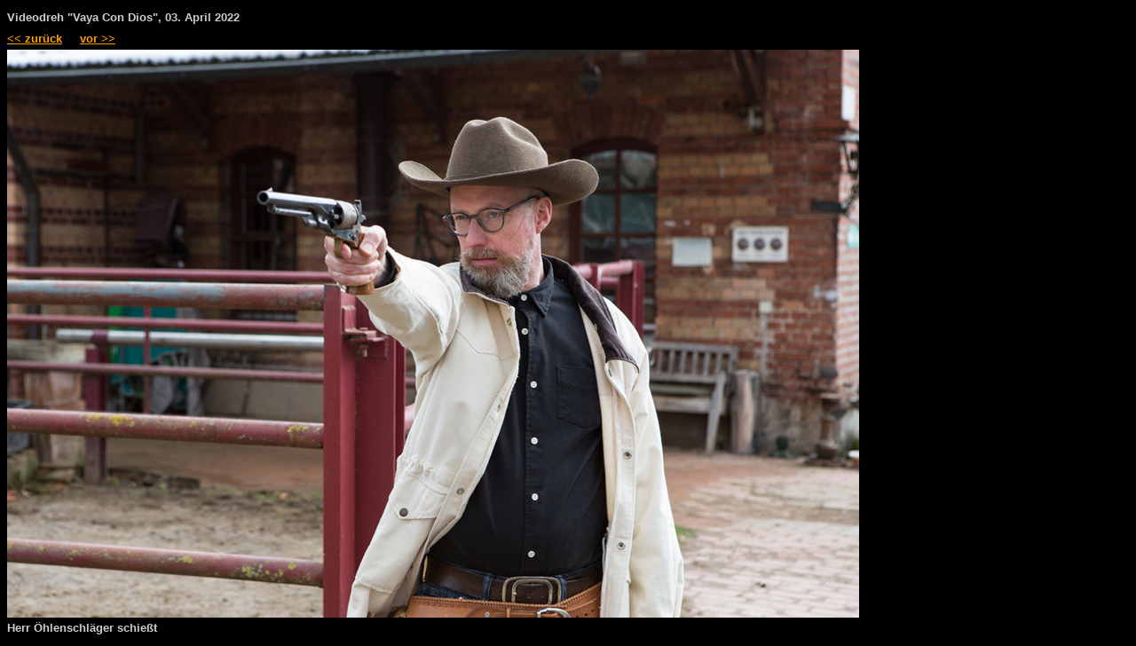

--- FILE ---
content_type: text/html
request_url: https://hiss-fans.de/santos/vcd2022/gal_36.htm
body_size: 408
content:
<!DOCTYPE HTML PUBLIC "-//W3C//DTD HTML 4.0 Transitional//EN">
<html>

<head>
<title>HISS-fans Galerie</title>
<meta http-equiv="content-type" content="text/html; charset=ISO-8859-1">


<link rel="stylesheet" type="text/css" href="../../stil.css">

</head>

<body>
<!-- Inhalt ################################################################################## -->
<!-- ***************************************************************************************** -->

<div id="galerie">


<div class="text_fett">Videodreh &quot;Vaya Con Dios&quot;, 03. April 2022
<br>

<a href="gal_35.htm" target="_self">
 << zur&uuml;ck</a>
&nbsp;&nbsp;&nbsp;

<a href="gal_37.htm" target="_self">
vor >></a>
<br>



<img src="36_vcd2022.jpg" alt="Videodreh &quot;Vaya Con Dios&quot;" width="960" height="640">
<br>

Herr &Ouml;hlenschl&auml;ger schie&szlig;t

<br>






</div></div>

<!-- ***************************************************************************************** -->


</body>
</html>


--- FILE ---
content_type: text/css
request_url: https://hiss-fans.de/stil.css
body_size: 1733
content:
body {scrollbar-base-color:#000000; scrollbar-track-color:#000000; scrollbar-face-color:#333333; scrollbar-arrow-color:#CC0000; 
scrollbar-3dlight-color:#000000; scrollbar-darkshadow-color:#000000; scrollbar-highlight-color:#CC0000; scrollbar-shadow-color:#CC0000; background-color:#000000;}

.header {color:#CCCCCC; font-family:verdana, sans-serif; font-size:12pt; font-weight:bold; line-height:180%;}
.header_rot {color:#CC0000; font-family:verdana, sans-serif; font-size:12pt; font-weight:bold; line-height:180%;}
.text_fett {color:#CCCCCC; font-family:verdana, sans-serif; font-size:10pt; line-height:180%; font-weight:bold}
.text_fett_rot {color:#CC0000; font-family:verdana, sans-serif; font-size:10pt; line-height:180%; font-weight:bold;}
.text {color:#CCCCCC; font-family:verdana, sans-serif; font-size:10pt; font-weight:normal; line-height:180%;}
.text_rot {color:#CC0000; font-family:verdana, sans-serif; font-size:10pt; font-weight:normal; line-height:180%;}


.klein {color:#CCCCCC; font-family:verdana, sans-serif; font-size:8pt; font-weight:normal; line-height:150%;}
.klein_fett {color:#CCCCCC; font-family:verdana, sans-serif; font-size:8pt; font-weight:bold; line-height:150%;}
.list {color:#FF9900; font-family:verdana, sans-serif; font-size:10pt; font-weight:bold; line-height:180%;}


.setlist {color:#FFFFFF; font-family:verdana, sans-serif; font-size:9pt; font-weight:normal; line-height:150%; border: 1px dotted #444; height:300px; width: 162px; padding: 5px; margin: 5px; float: left;}


em {color:#CCCCCC; font-family:verdana, sans-serif; font-size:10pt; line-height:180%; font-weight:bold; font-style:normal;}

a {color:#FF9900; font-family:verdana, sans-serif; font-size:10pt; font-weight:bold; text-decoration:underline; line-height:180%;}
a:active {color:#CCCCCC;}
a:hover {color:#CCCCCC;}